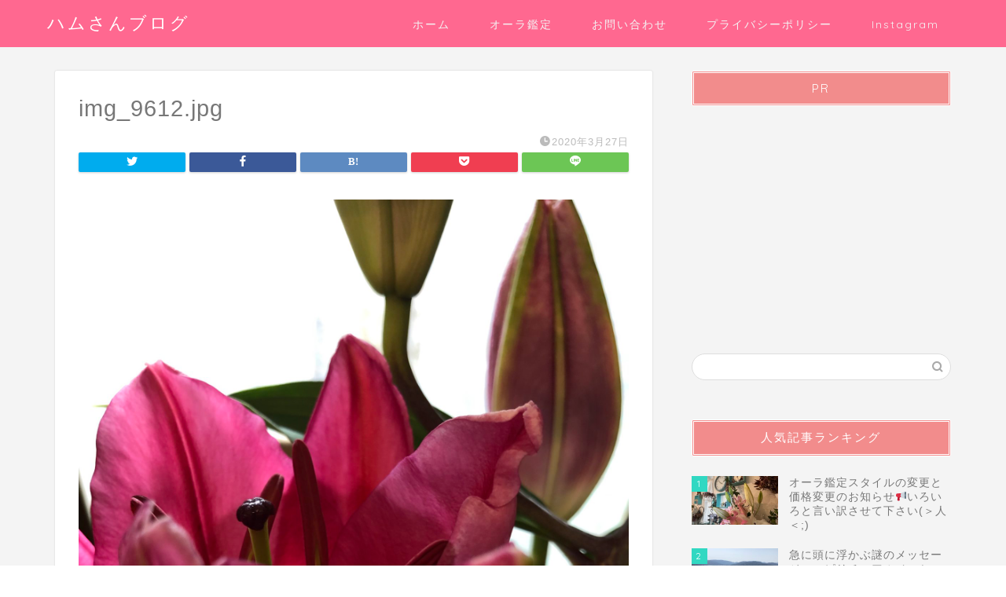

--- FILE ---
content_type: text/html; charset=UTF-8
request_url: https://www.hamu-sun.com/img_9612-jpg
body_size: 16123
content:
<!DOCTYPE html>
<html lang="ja">
<head prefix="og: http://ogp.me/ns# fb: http://ogp.me/ns/fb# article: http://ogp.me/ns/article#">
<meta charset="utf-8">
<meta http-equiv="X-UA-Compatible" content="IE=edge">
<meta name="viewport" content="width=device-width, initial-scale=1">
<!-- ここからOGP -->
<meta property="og:type" content="blog">
<meta property="og:title" content="img_9612.jpg｜ハムさんブログ　霊視　オーラ鑑定　守護霊　ハイヤーセルフ　オラクルカード　神様カード"> 
<meta property="og:url" content="https://www.hamu-sun.com/img_9612-jpg"> 
<meta property="og:description" content=""> 
<meta property="og:image" content="https://www.hamu-sun.com/wp-content/themes/jin/img/noimg320.png">
<meta property="og:site_name" content="ハムさんブログ　霊視　オーラ鑑定　守護霊　ハイヤーセルフ　オラクルカード　神様カード">
<meta property="fb:admins" content="">
<meta name="twitter:card" content="summary">
<!-- ここまでOGP --> 

<meta name="description" itemprop="description" content="" >
<link rel="canonical" href="https://www.hamu-sun.com/img_9612-jpg">
<title>img_9612.jpg | ハムさんブログ 霊視 オーラ鑑定 守護霊 ハイヤーセルフ オラクルカード 神様カード</title>

		<!-- All in One SEO 4.3.2 - aioseo.com -->
		<meta name="robots" content="max-image-preview:large" />
		<link rel="canonical" href="https://www.hamu-sun.com/img_9612-jpg" />
		<meta name="generator" content="All in One SEO (AIOSEO) 4.3.2 " />
		<meta property="og:locale" content="ja_JP" />
		<meta property="og:site_name" content="ハムさんブログ　霊視　オーラ鑑定　守護霊　ハイヤーセルフ　オラクルカード　神様カード | スピリチュアルな内容や、実体験を中心に情報発信☆" />
		<meta property="og:type" content="article" />
		<meta property="og:title" content="img_9612.jpg | ハムさんブログ 霊視 オーラ鑑定 守護霊 ハイヤーセルフ オラクルカード 神様カード" />
		<meta property="og:url" content="https://www.hamu-sun.com/img_9612-jpg" />
		<meta property="article:published_time" content="2020-03-27T03:29:45+00:00" />
		<meta property="article:modified_time" content="2020-03-27T03:29:45+00:00" />
		<meta name="twitter:card" content="summary_large_image" />
		<meta name="twitter:title" content="img_9612.jpg | ハムさんブログ 霊視 オーラ鑑定 守護霊 ハイヤーセルフ オラクルカード 神様カード" />
		<meta name="google" content="nositelinkssearchbox" />
		<script type="application/ld+json" class="aioseo-schema">
			{"@context":"https:\/\/schema.org","@graph":[{"@type":"BreadcrumbList","@id":"https:\/\/www.hamu-sun.com\/img_9612-jpg#breadcrumblist","itemListElement":[{"@type":"ListItem","@id":"https:\/\/www.hamu-sun.com\/#listItem","position":1,"item":{"@type":"WebPage","@id":"https:\/\/www.hamu-sun.com\/","name":"\u30db\u30fc\u30e0","description":"\u30b9\u30d4\u30ea\u30c1\u30e5\u30a2\u30eb\u306a\u5185\u5bb9\u3084\u3001\u5b9f\u4f53\u9a13\u3092\u4e2d\u5fc3\u306b\u60c5\u5831\u767a\u4fe1\u2606","url":"https:\/\/www.hamu-sun.com\/"},"nextItem":"https:\/\/www.hamu-sun.com\/img_9612-jpg#listItem"},{"@type":"ListItem","@id":"https:\/\/www.hamu-sun.com\/img_9612-jpg#listItem","position":2,"item":{"@type":"WebPage","@id":"https:\/\/www.hamu-sun.com\/img_9612-jpg","name":"img_9612.jpg","url":"https:\/\/www.hamu-sun.com\/img_9612-jpg"},"previousItem":"https:\/\/www.hamu-sun.com\/#listItem"}]},{"@type":"ItemPage","@id":"https:\/\/www.hamu-sun.com\/img_9612-jpg#itempage","url":"https:\/\/www.hamu-sun.com\/img_9612-jpg","name":"img_9612.jpg | \u30cf\u30e0\u3055\u3093\u30d6\u30ed\u30b0 \u970a\u8996 \u30aa\u30fc\u30e9\u9451\u5b9a \u5b88\u8b77\u970a \u30cf\u30a4\u30e4\u30fc\u30bb\u30eb\u30d5 \u30aa\u30e9\u30af\u30eb\u30ab\u30fc\u30c9 \u795e\u69d8\u30ab\u30fc\u30c9","inLanguage":"ja","isPartOf":{"@id":"https:\/\/www.hamu-sun.com\/#website"},"breadcrumb":{"@id":"https:\/\/www.hamu-sun.com\/img_9612-jpg#breadcrumblist"},"author":{"@id":"https:\/\/www.hamu-sun.com\/author\/hamu3-master#author"},"creator":{"@id":"https:\/\/www.hamu-sun.com\/author\/hamu3-master#author"},"datePublished":"2020-03-27T03:29:45+09:00","dateModified":"2020-03-27T03:29:45+09:00"},{"@type":"Organization","@id":"https:\/\/www.hamu-sun.com\/#organization","name":"\u30cf\u30e0\u3055\u3093\u30d6\u30ed\u30b0\u3000\u970a\u8996\u3000\u30aa\u30fc\u30e9\u9451\u5b9a\u3000\u5b88\u8b77\u970a\u3000\u30cf\u30a4\u30e4\u30fc\u30bb\u30eb\u30d5\u3000\u30aa\u30e9\u30af\u30eb\u30ab\u30fc\u30c9\u3000\u795e\u69d8\u30ab\u30fc\u30c9","url":"https:\/\/www.hamu-sun.com\/"},{"@type":"Person","@id":"https:\/\/www.hamu-sun.com\/author\/hamu3-master#author","url":"https:\/\/www.hamu-sun.com\/author\/hamu3-master","name":"hamu3","image":{"@type":"ImageObject","@id":"https:\/\/www.hamu-sun.com\/img_9612-jpg#authorImage","url":"https:\/\/secure.gravatar.com\/avatar\/7b174e8db8c66e1b1cf2b926e28a7c16?s=96&d=mm&r=g","width":96,"height":96,"caption":"hamu3"}},{"@type":"WebSite","@id":"https:\/\/www.hamu-sun.com\/#website","url":"https:\/\/www.hamu-sun.com\/","name":"\u30cf\u30e0\u3055\u3093\u30d6\u30ed\u30b0\u3000\u970a\u8996\u3000\u30aa\u30fc\u30e9\u9451\u5b9a\u3000\u5b88\u8b77\u970a\u3000\u30cf\u30a4\u30e4\u30fc\u30bb\u30eb\u30d5\u3000\u30aa\u30e9\u30af\u30eb\u30ab\u30fc\u30c9\u3000\u795e\u69d8\u30ab\u30fc\u30c9","description":"\u30b9\u30d4\u30ea\u30c1\u30e5\u30a2\u30eb\u306a\u5185\u5bb9\u3084\u3001\u5b9f\u4f53\u9a13\u3092\u4e2d\u5fc3\u306b\u60c5\u5831\u767a\u4fe1\u2606","inLanguage":"ja","publisher":{"@id":"https:\/\/www.hamu-sun.com\/#organization"}}]}
		</script>
		<script type="text/javascript" >
			window.ga=window.ga||function(){(ga.q=ga.q||[]).push(arguments)};ga.l=+new Date;
			ga('create', "UA-139689651-1", 'auto');
			ga('send', 'pageview');
		</script>
		<script async src="https://www.google-analytics.com/analytics.js"></script>
		<!-- All in One SEO -->

<link rel='dns-prefetch' href='//ajax.googleapis.com' />
<link rel='dns-prefetch' href='//cdnjs.cloudflare.com' />
<link rel='dns-prefetch' href='//use.fontawesome.com' />
<link rel="alternate" type="application/rss+xml" title="ハムさんブログ　霊視　オーラ鑑定　守護霊　ハイヤーセルフ　オラクルカード　神様カード &raquo; フィード" href="https://www.hamu-sun.com/feed" />
<link rel="alternate" type="application/rss+xml" title="ハムさんブログ　霊視　オーラ鑑定　守護霊　ハイヤーセルフ　オラクルカード　神様カード &raquo; コメントフィード" href="https://www.hamu-sun.com/comments/feed" />
<link rel="alternate" type="application/rss+xml" title="ハムさんブログ　霊視　オーラ鑑定　守護霊　ハイヤーセルフ　オラクルカード　神様カード &raquo; img_9612.jpg のコメントのフィード" href="https://www.hamu-sun.com/feed/?attachment_id=883" />
<script type="text/javascript">
window._wpemojiSettings = {"baseUrl":"https:\/\/s.w.org\/images\/core\/emoji\/14.0.0\/72x72\/","ext":".png","svgUrl":"https:\/\/s.w.org\/images\/core\/emoji\/14.0.0\/svg\/","svgExt":".svg","source":{"concatemoji":"https:\/\/www.hamu-sun.com\/wp-includes\/js\/wp-emoji-release.min.js?ver=6.1.9"}};
/*! This file is auto-generated */
!function(e,a,t){var n,r,o,i=a.createElement("canvas"),p=i.getContext&&i.getContext("2d");function s(e,t){var a=String.fromCharCode,e=(p.clearRect(0,0,i.width,i.height),p.fillText(a.apply(this,e),0,0),i.toDataURL());return p.clearRect(0,0,i.width,i.height),p.fillText(a.apply(this,t),0,0),e===i.toDataURL()}function c(e){var t=a.createElement("script");t.src=e,t.defer=t.type="text/javascript",a.getElementsByTagName("head")[0].appendChild(t)}for(o=Array("flag","emoji"),t.supports={everything:!0,everythingExceptFlag:!0},r=0;r<o.length;r++)t.supports[o[r]]=function(e){if(p&&p.fillText)switch(p.textBaseline="top",p.font="600 32px Arial",e){case"flag":return s([127987,65039,8205,9895,65039],[127987,65039,8203,9895,65039])?!1:!s([55356,56826,55356,56819],[55356,56826,8203,55356,56819])&&!s([55356,57332,56128,56423,56128,56418,56128,56421,56128,56430,56128,56423,56128,56447],[55356,57332,8203,56128,56423,8203,56128,56418,8203,56128,56421,8203,56128,56430,8203,56128,56423,8203,56128,56447]);case"emoji":return!s([129777,127995,8205,129778,127999],[129777,127995,8203,129778,127999])}return!1}(o[r]),t.supports.everything=t.supports.everything&&t.supports[o[r]],"flag"!==o[r]&&(t.supports.everythingExceptFlag=t.supports.everythingExceptFlag&&t.supports[o[r]]);t.supports.everythingExceptFlag=t.supports.everythingExceptFlag&&!t.supports.flag,t.DOMReady=!1,t.readyCallback=function(){t.DOMReady=!0},t.supports.everything||(n=function(){t.readyCallback()},a.addEventListener?(a.addEventListener("DOMContentLoaded",n,!1),e.addEventListener("load",n,!1)):(e.attachEvent("onload",n),a.attachEvent("onreadystatechange",function(){"complete"===a.readyState&&t.readyCallback()})),(e=t.source||{}).concatemoji?c(e.concatemoji):e.wpemoji&&e.twemoji&&(c(e.twemoji),c(e.wpemoji)))}(window,document,window._wpemojiSettings);
</script>
<style type="text/css">
img.wp-smiley,
img.emoji {
	display: inline !important;
	border: none !important;
	box-shadow: none !important;
	height: 1em !important;
	width: 1em !important;
	margin: 0 0.07em !important;
	vertical-align: -0.1em !important;
	background: none !important;
	padding: 0 !important;
}
</style>
	<link rel='stylesheet' id='wp-block-library-css' href='https://www.hamu-sun.com/wp-includes/css/dist/block-library/style.min.css?ver=6.1.9' type='text/css' media='all' />
<link rel='stylesheet' id='classic-theme-styles-css' href='https://www.hamu-sun.com/wp-includes/css/classic-themes.min.css?ver=1' type='text/css' media='all' />
<style id='global-styles-inline-css' type='text/css'>
body{--wp--preset--color--black: #000000;--wp--preset--color--cyan-bluish-gray: #abb8c3;--wp--preset--color--white: #ffffff;--wp--preset--color--pale-pink: #f78da7;--wp--preset--color--vivid-red: #cf2e2e;--wp--preset--color--luminous-vivid-orange: #ff6900;--wp--preset--color--luminous-vivid-amber: #fcb900;--wp--preset--color--light-green-cyan: #7bdcb5;--wp--preset--color--vivid-green-cyan: #00d084;--wp--preset--color--pale-cyan-blue: #8ed1fc;--wp--preset--color--vivid-cyan-blue: #0693e3;--wp--preset--color--vivid-purple: #9b51e0;--wp--preset--gradient--vivid-cyan-blue-to-vivid-purple: linear-gradient(135deg,rgba(6,147,227,1) 0%,rgb(155,81,224) 100%);--wp--preset--gradient--light-green-cyan-to-vivid-green-cyan: linear-gradient(135deg,rgb(122,220,180) 0%,rgb(0,208,130) 100%);--wp--preset--gradient--luminous-vivid-amber-to-luminous-vivid-orange: linear-gradient(135deg,rgba(252,185,0,1) 0%,rgba(255,105,0,1) 100%);--wp--preset--gradient--luminous-vivid-orange-to-vivid-red: linear-gradient(135deg,rgba(255,105,0,1) 0%,rgb(207,46,46) 100%);--wp--preset--gradient--very-light-gray-to-cyan-bluish-gray: linear-gradient(135deg,rgb(238,238,238) 0%,rgb(169,184,195) 100%);--wp--preset--gradient--cool-to-warm-spectrum: linear-gradient(135deg,rgb(74,234,220) 0%,rgb(151,120,209) 20%,rgb(207,42,186) 40%,rgb(238,44,130) 60%,rgb(251,105,98) 80%,rgb(254,248,76) 100%);--wp--preset--gradient--blush-light-purple: linear-gradient(135deg,rgb(255,206,236) 0%,rgb(152,150,240) 100%);--wp--preset--gradient--blush-bordeaux: linear-gradient(135deg,rgb(254,205,165) 0%,rgb(254,45,45) 50%,rgb(107,0,62) 100%);--wp--preset--gradient--luminous-dusk: linear-gradient(135deg,rgb(255,203,112) 0%,rgb(199,81,192) 50%,rgb(65,88,208) 100%);--wp--preset--gradient--pale-ocean: linear-gradient(135deg,rgb(255,245,203) 0%,rgb(182,227,212) 50%,rgb(51,167,181) 100%);--wp--preset--gradient--electric-grass: linear-gradient(135deg,rgb(202,248,128) 0%,rgb(113,206,126) 100%);--wp--preset--gradient--midnight: linear-gradient(135deg,rgb(2,3,129) 0%,rgb(40,116,252) 100%);--wp--preset--duotone--dark-grayscale: url('#wp-duotone-dark-grayscale');--wp--preset--duotone--grayscale: url('#wp-duotone-grayscale');--wp--preset--duotone--purple-yellow: url('#wp-duotone-purple-yellow');--wp--preset--duotone--blue-red: url('#wp-duotone-blue-red');--wp--preset--duotone--midnight: url('#wp-duotone-midnight');--wp--preset--duotone--magenta-yellow: url('#wp-duotone-magenta-yellow');--wp--preset--duotone--purple-green: url('#wp-duotone-purple-green');--wp--preset--duotone--blue-orange: url('#wp-duotone-blue-orange');--wp--preset--font-size--small: 13px;--wp--preset--font-size--medium: 20px;--wp--preset--font-size--large: 36px;--wp--preset--font-size--x-large: 42px;--wp--preset--spacing--20: 0.44rem;--wp--preset--spacing--30: 0.67rem;--wp--preset--spacing--40: 1rem;--wp--preset--spacing--50: 1.5rem;--wp--preset--spacing--60: 2.25rem;--wp--preset--spacing--70: 3.38rem;--wp--preset--spacing--80: 5.06rem;}:where(.is-layout-flex){gap: 0.5em;}body .is-layout-flow > .alignleft{float: left;margin-inline-start: 0;margin-inline-end: 2em;}body .is-layout-flow > .alignright{float: right;margin-inline-start: 2em;margin-inline-end: 0;}body .is-layout-flow > .aligncenter{margin-left: auto !important;margin-right: auto !important;}body .is-layout-constrained > .alignleft{float: left;margin-inline-start: 0;margin-inline-end: 2em;}body .is-layout-constrained > .alignright{float: right;margin-inline-start: 2em;margin-inline-end: 0;}body .is-layout-constrained > .aligncenter{margin-left: auto !important;margin-right: auto !important;}body .is-layout-constrained > :where(:not(.alignleft):not(.alignright):not(.alignfull)){max-width: var(--wp--style--global--content-size);margin-left: auto !important;margin-right: auto !important;}body .is-layout-constrained > .alignwide{max-width: var(--wp--style--global--wide-size);}body .is-layout-flex{display: flex;}body .is-layout-flex{flex-wrap: wrap;align-items: center;}body .is-layout-flex > *{margin: 0;}:where(.wp-block-columns.is-layout-flex){gap: 2em;}.has-black-color{color: var(--wp--preset--color--black) !important;}.has-cyan-bluish-gray-color{color: var(--wp--preset--color--cyan-bluish-gray) !important;}.has-white-color{color: var(--wp--preset--color--white) !important;}.has-pale-pink-color{color: var(--wp--preset--color--pale-pink) !important;}.has-vivid-red-color{color: var(--wp--preset--color--vivid-red) !important;}.has-luminous-vivid-orange-color{color: var(--wp--preset--color--luminous-vivid-orange) !important;}.has-luminous-vivid-amber-color{color: var(--wp--preset--color--luminous-vivid-amber) !important;}.has-light-green-cyan-color{color: var(--wp--preset--color--light-green-cyan) !important;}.has-vivid-green-cyan-color{color: var(--wp--preset--color--vivid-green-cyan) !important;}.has-pale-cyan-blue-color{color: var(--wp--preset--color--pale-cyan-blue) !important;}.has-vivid-cyan-blue-color{color: var(--wp--preset--color--vivid-cyan-blue) !important;}.has-vivid-purple-color{color: var(--wp--preset--color--vivid-purple) !important;}.has-black-background-color{background-color: var(--wp--preset--color--black) !important;}.has-cyan-bluish-gray-background-color{background-color: var(--wp--preset--color--cyan-bluish-gray) !important;}.has-white-background-color{background-color: var(--wp--preset--color--white) !important;}.has-pale-pink-background-color{background-color: var(--wp--preset--color--pale-pink) !important;}.has-vivid-red-background-color{background-color: var(--wp--preset--color--vivid-red) !important;}.has-luminous-vivid-orange-background-color{background-color: var(--wp--preset--color--luminous-vivid-orange) !important;}.has-luminous-vivid-amber-background-color{background-color: var(--wp--preset--color--luminous-vivid-amber) !important;}.has-light-green-cyan-background-color{background-color: var(--wp--preset--color--light-green-cyan) !important;}.has-vivid-green-cyan-background-color{background-color: var(--wp--preset--color--vivid-green-cyan) !important;}.has-pale-cyan-blue-background-color{background-color: var(--wp--preset--color--pale-cyan-blue) !important;}.has-vivid-cyan-blue-background-color{background-color: var(--wp--preset--color--vivid-cyan-blue) !important;}.has-vivid-purple-background-color{background-color: var(--wp--preset--color--vivid-purple) !important;}.has-black-border-color{border-color: var(--wp--preset--color--black) !important;}.has-cyan-bluish-gray-border-color{border-color: var(--wp--preset--color--cyan-bluish-gray) !important;}.has-white-border-color{border-color: var(--wp--preset--color--white) !important;}.has-pale-pink-border-color{border-color: var(--wp--preset--color--pale-pink) !important;}.has-vivid-red-border-color{border-color: var(--wp--preset--color--vivid-red) !important;}.has-luminous-vivid-orange-border-color{border-color: var(--wp--preset--color--luminous-vivid-orange) !important;}.has-luminous-vivid-amber-border-color{border-color: var(--wp--preset--color--luminous-vivid-amber) !important;}.has-light-green-cyan-border-color{border-color: var(--wp--preset--color--light-green-cyan) !important;}.has-vivid-green-cyan-border-color{border-color: var(--wp--preset--color--vivid-green-cyan) !important;}.has-pale-cyan-blue-border-color{border-color: var(--wp--preset--color--pale-cyan-blue) !important;}.has-vivid-cyan-blue-border-color{border-color: var(--wp--preset--color--vivid-cyan-blue) !important;}.has-vivid-purple-border-color{border-color: var(--wp--preset--color--vivid-purple) !important;}.has-vivid-cyan-blue-to-vivid-purple-gradient-background{background: var(--wp--preset--gradient--vivid-cyan-blue-to-vivid-purple) !important;}.has-light-green-cyan-to-vivid-green-cyan-gradient-background{background: var(--wp--preset--gradient--light-green-cyan-to-vivid-green-cyan) !important;}.has-luminous-vivid-amber-to-luminous-vivid-orange-gradient-background{background: var(--wp--preset--gradient--luminous-vivid-amber-to-luminous-vivid-orange) !important;}.has-luminous-vivid-orange-to-vivid-red-gradient-background{background: var(--wp--preset--gradient--luminous-vivid-orange-to-vivid-red) !important;}.has-very-light-gray-to-cyan-bluish-gray-gradient-background{background: var(--wp--preset--gradient--very-light-gray-to-cyan-bluish-gray) !important;}.has-cool-to-warm-spectrum-gradient-background{background: var(--wp--preset--gradient--cool-to-warm-spectrum) !important;}.has-blush-light-purple-gradient-background{background: var(--wp--preset--gradient--blush-light-purple) !important;}.has-blush-bordeaux-gradient-background{background: var(--wp--preset--gradient--blush-bordeaux) !important;}.has-luminous-dusk-gradient-background{background: var(--wp--preset--gradient--luminous-dusk) !important;}.has-pale-ocean-gradient-background{background: var(--wp--preset--gradient--pale-ocean) !important;}.has-electric-grass-gradient-background{background: var(--wp--preset--gradient--electric-grass) !important;}.has-midnight-gradient-background{background: var(--wp--preset--gradient--midnight) !important;}.has-small-font-size{font-size: var(--wp--preset--font-size--small) !important;}.has-medium-font-size{font-size: var(--wp--preset--font-size--medium) !important;}.has-large-font-size{font-size: var(--wp--preset--font-size--large) !important;}.has-x-large-font-size{font-size: var(--wp--preset--font-size--x-large) !important;}
.wp-block-navigation a:where(:not(.wp-element-button)){color: inherit;}
:where(.wp-block-columns.is-layout-flex){gap: 2em;}
.wp-block-pullquote{font-size: 1.5em;line-height: 1.6;}
</style>
<link rel='stylesheet' id='contact-form-7-css' href='https://www.hamu-sun.com/wp-content/plugins/contact-form-7/includes/css/styles.css?ver=5.7.4' type='text/css' media='all' />
<link rel='stylesheet' id='theme-style-css' href='https://www.hamu-sun.com/wp-content/themes/jin/style.css?ver=6.1.9' type='text/css' media='all' />
<link rel='stylesheet' id='fontawesome-style-css' href='https://use.fontawesome.com/releases/v5.6.3/css/all.css?ver=6.1.9' type='text/css' media='all' />
<link rel='stylesheet' id='swiper-style-css' href='https://cdnjs.cloudflare.com/ajax/libs/Swiper/4.0.7/css/swiper.min.css?ver=6.1.9' type='text/css' media='all' />
<link rel="https://api.w.org/" href="https://www.hamu-sun.com/wp-json/" /><link rel="alternate" type="application/json" href="https://www.hamu-sun.com/wp-json/wp/v2/media/883" /><link rel='shortlink' href='https://www.hamu-sun.com/?p=883' />
<link rel="alternate" type="application/json+oembed" href="https://www.hamu-sun.com/wp-json/oembed/1.0/embed?url=https%3A%2F%2Fwww.hamu-sun.com%2Fimg_9612-jpg" />
<link rel="alternate" type="text/xml+oembed" href="https://www.hamu-sun.com/wp-json/oembed/1.0/embed?url=https%3A%2F%2Fwww.hamu-sun.com%2Fimg_9612-jpg&#038;format=xml" />
	<style type="text/css">
		#wrapper{
							background-color: #f4f4f4;
				background-image: url();
					}
		.related-entry-headline-text span:before,
		#comment-title span:before,
		#reply-title span:before{
			background-color: #f28c8c;
			border-color: #f28c8c!important;
		}
		
		#breadcrumb:after,
		#page-top a{	
			background-color: #31d8c2;
		}
				footer{
			background-color: #31d8c2;
		}
		.footer-inner a,
		#copyright,
		#copyright-center{
			border-color: #fff!important;
			color: #fff!important;
		}
		#footer-widget-area
		{
			border-color: #fff!important;
		}
				.page-top-footer a{
			color: #31d8c2!important;
		}
				#breadcrumb ul li,
		#breadcrumb ul li a{
			color: #31d8c2!important;
		}
		
		body,
		a,
		a:link,
		a:visited,
		.my-profile,
		.widgettitle,
		.tabBtn-mag label{
			color: #777777;
		}
		a:hover{
			color: #008db7;
		}
						.widget_nav_menu ul > li > a:before,
		.widget_categories ul > li > a:before,
		.widget_pages ul > li > a:before,
		.widget_recent_entries ul > li > a:before,
		.widget_archive ul > li > a:before,
		.widget_archive form:after,
		.widget_categories form:after,
		.widget_nav_menu ul > li > ul.sub-menu > li > a:before,
		.widget_categories ul > li > .children > li > a:before,
		.widget_pages ul > li > .children > li > a:before,
		.widget_nav_menu ul > li > ul.sub-menu > li > ul.sub-menu li > a:before,
		.widget_categories ul > li > .children > li > .children li > a:before,
		.widget_pages ul > li > .children > li > .children li > a:before{
			color: #f28c8c;
		}
		.widget_nav_menu ul .sub-menu .sub-menu li a:before{
			background-color: #777777!important;
		}
		footer .footer-widget,
		footer .footer-widget a,
		footer .footer-widget ul li,
		.footer-widget.widget_nav_menu ul > li > a:before,
		.footer-widget.widget_categories ul > li > a:before,
		.footer-widget.widget_recent_entries ul > li > a:before,
		.footer-widget.widget_pages ul > li > a:before,
		.footer-widget.widget_archive ul > li > a:before,
		footer .widget_tag_cloud .tagcloud a:before{
			color: #fff!important;
			border-color: #fff!important;
		}
		footer .footer-widget .widgettitle{
			color: #fff!important;
			border-color: #31d8c2!important;
		}
		footer .widget_nav_menu ul .children .children li a:before,
		footer .widget_categories ul .children .children li a:before,
		footer .widget_nav_menu ul .sub-menu .sub-menu li a:before{
			background-color: #fff!important;
		}
		#drawernav a:hover,
		.post-list-title,
		#prev-next p,
		#toc_container .toc_list li a{
			color: #777777!important;
		}
		
		#header-box{
			background-color: #ff6890;
		}
						@media (min-width: 768px) {
		#header-box .header-box10-bg:before,
		#header-box .header-box11-bg:before{
			border-radius: 2px;
		}
		}
										@media (min-width: 768px) {
			.top-image-meta{
				margin-top: calc(0px - 30px);
			}
		}
		@media (min-width: 1200px) {
			.top-image-meta{
				margin-top: calc(0px);
			}
		}
				.pickup-contents:before{
			background-color: #ff6890!important;
		}
		
		.main-image-text{
			color: #555;
		}
		.main-image-text-sub{
			color: #555;
		}
		
				@media (min-width: 481px) {
			#site-info{
				padding-top: 15px!important;
				padding-bottom: 15px!important;
			}
		}
		
		#site-info span a{
			color: #ffffff!important;
		}
		
				#headmenu .headsns .line a svg{
			fill: #f4f4f4!important;
		}
		#headmenu .headsns a,
		#headmenu{
			color: #f4f4f4!important;
			border-color:#f4f4f4!important;
		}
						.profile-follow .line-sns a svg{
			fill: #f28c8c!important;
		}
		.profile-follow .line-sns a:hover svg{
			fill: #31d8c2!important;
		}
		.profile-follow a{
			color: #f28c8c!important;
			border-color:#f28c8c!important;
		}
		.profile-follow a:hover,
		#headmenu .headsns a:hover{
			color:#31d8c2!important;
			border-color:#31d8c2!important;
		}
				.search-box:hover{
			color:#31d8c2!important;
			border-color:#31d8c2!important;
		}
				#header #headmenu .headsns .line a:hover svg{
			fill:#31d8c2!important;
		}
		.cps-icon-bar,
		#navtoggle:checked + .sp-menu-open .cps-icon-bar{
			background-color: #ffffff;
		}
		#nav-container{
			background-color: #fff;
		}
		.menu-box .menu-item svg{
			fill:#f4f4f4;
		}
		#drawernav ul.menu-box > li > a,
		#drawernav2 ul.menu-box > li > a,
		#drawernav3 ul.menu-box > li > a,
		#drawernav4 ul.menu-box > li > a,
		#drawernav5 ul.menu-box > li > a,
		#drawernav ul.menu-box > li.menu-item-has-children:after,
		#drawernav2 ul.menu-box > li.menu-item-has-children:after,
		#drawernav3 ul.menu-box > li.menu-item-has-children:after,
		#drawernav4 ul.menu-box > li.menu-item-has-children:after,
		#drawernav5 ul.menu-box > li.menu-item-has-children:after{
			color: #f4f4f4!important;
		}
		#drawernav ul.menu-box li a,
		#drawernav2 ul.menu-box li a,
		#drawernav3 ul.menu-box li a,
		#drawernav4 ul.menu-box li a,
		#drawernav5 ul.menu-box li a{
			font-size: 14px!important;
		}
		#drawernav3 ul.menu-box > li{
			color: #777777!important;
		}
		#drawernav4 .menu-box > .menu-item > a:after,
		#drawernav3 .menu-box > .menu-item > a:after,
		#drawernav .menu-box > .menu-item > a:after{
			background-color: #f4f4f4!important;
		}
		#drawernav2 .menu-box > .menu-item:hover,
		#drawernav5 .menu-box > .menu-item:hover{
			border-top-color: #f28c8c!important;
		}
				.cps-info-bar a{
			background-color: #ffcd44!important;
		}
				@media (min-width: 768px) {
			.post-list-mag .post-list-item:not(:nth-child(2n)){
				margin-right: 2.6%;
			}
		}
				@media (min-width: 768px) {
			#tab-1:checked ~ .tabBtn-mag li [for="tab-1"]:after,
			#tab-2:checked ~ .tabBtn-mag li [for="tab-2"]:after,
			#tab-3:checked ~ .tabBtn-mag li [for="tab-3"]:after,
			#tab-4:checked ~ .tabBtn-mag li [for="tab-4"]:after{
				border-top-color: #f28c8c!important;
			}
			.tabBtn-mag label{
				border-bottom-color: #f28c8c!important;
			}
		}
		#tab-1:checked ~ .tabBtn-mag li [for="tab-1"],
		#tab-2:checked ~ .tabBtn-mag li [for="tab-2"],
		#tab-3:checked ~ .tabBtn-mag li [for="tab-3"],
		#tab-4:checked ~ .tabBtn-mag li [for="tab-4"],
		#prev-next a.next:after,
		#prev-next a.prev:after,
		.more-cat-button a:hover span:before{
			background-color: #f28c8c!important;
		}
		

		.swiper-slide .post-list-cat,
		.post-list-mag .post-list-cat,
		.post-list-mag3col .post-list-cat,
		.post-list-mag-sp1col .post-list-cat,
		.swiper-pagination-bullet-active,
		.pickup-cat,
		.post-list .post-list-cat,
		#breadcrumb .bcHome a:hover span:before,
		.popular-item:nth-child(1) .pop-num,
		.popular-item:nth-child(2) .pop-num,
		.popular-item:nth-child(3) .pop-num{
			background-color: #31d8c2!important;
		}
		.sidebar-btn a,
		.profile-sns-menu{
			background-color: #31d8c2!important;
		}
		.sp-sns-menu a,
		.pickup-contents-box a:hover .pickup-title{
			border-color: #f28c8c!important;
			color: #f28c8c!important;
		}
				.pro-line svg{
			fill: #f28c8c!important;
		}
		.cps-post-cat a,
		.meta-cat,
		.popular-cat{
			background-color: #31d8c2!important;
			border-color: #31d8c2!important;
		}
		.tagicon,
		.tag-box a,
		#toc_container .toc_list > li,
		#toc_container .toc_title{
			color: #f28c8c!important;
		}
		.widget_tag_cloud a::before{
			color: #777777!important;
		}
		.tag-box a,
		#toc_container:before{
			border-color: #f28c8c!important;
		}
		.cps-post-cat a:hover{
			color: #008db7!important;
		}
		.pagination li:not([class*="current"]) a:hover,
		.widget_tag_cloud a:hover{
			background-color: #f28c8c!important;
		}
		.pagination li:not([class*="current"]) a:hover{
			opacity: 0.5!important;
		}
		.pagination li.current a{
			background-color: #f28c8c!important;
			border-color: #f28c8c!important;
		}
		.nextpage a:hover span {
			color: #f28c8c!important;
			border-color: #f28c8c!important;
		}
		.cta-content:before{
			background-color: #6FBFCA!important;
		}
		.cta-text,
		.info-title{
			color: #fff!important;
		}
		#footer-widget-area.footer_style1 .widgettitle{
			border-color: #31d8c2!important;
		}
		.sidebar_style1 .widgettitle,
		.sidebar_style5 .widgettitle{
			border-color: #f28c8c!important;
		}
		.sidebar_style2 .widgettitle,
		.sidebar_style4 .widgettitle,
		.sidebar_style6 .widgettitle,
		#home-bottom-widget .widgettitle,
		#home-top-widget .widgettitle,
		#post-bottom-widget .widgettitle,
		#post-top-widget .widgettitle{
			background-color: #f28c8c!important;
		}
		#home-bottom-widget .widget_search .search-box input[type="submit"],
		#home-top-widget .widget_search .search-box input[type="submit"],
		#post-bottom-widget .widget_search .search-box input[type="submit"],
		#post-top-widget .widget_search .search-box input[type="submit"]{
			background-color: #31d8c2!important;
		}
		
		.tn-logo-size{
			font-size: 160%!important;
		}
		@media (min-width: 481px) {
		.tn-logo-size img{
			width: calc(160%*0.5)!important;
		}
		}
		@media (min-width: 768px) {
		.tn-logo-size img{
			width: calc(160%*2.2)!important;
		}
		}
		@media (min-width: 1200px) {
		.tn-logo-size img{
			width: 160%!important;
		}
		}
		.sp-logo-size{
			font-size: 100%!important;
		}
		.sp-logo-size img{
			width: 100%!important;
		}
				.cps-post-main ul > li:before,
		.cps-post-main ol > li:before{
			background-color: #31d8c2!important;
		}
		.profile-card .profile-title{
			background-color: #f28c8c!important;
		}
		.profile-card{
			border-color: #f28c8c!important;
		}
		.cps-post-main a{
			color:#008db7;
		}
		.cps-post-main .marker{
			background: -webkit-linear-gradient( transparent 60%, #ffcedb 0% ) ;
			background: linear-gradient( transparent 60%, #ffcedb 0% ) ;
		}
		.cps-post-main .marker2{
			background: -webkit-linear-gradient( transparent 60%, #a9eaf2 0% ) ;
			background: linear-gradient( transparent 60%, #a9eaf2 0% ) ;
		}
		.cps-post-main .jic-sc{
			color:#e9546b;
		}
		
		
		.simple-box1{
			border-color:#ef9b9b!important;
		}
		.simple-box2{
			border-color:#f2bf7d!important;
		}
		.simple-box3{
			border-color:#b5e28a!important;
		}
		.simple-box4{
			border-color:#7badd8!important;
		}
		.simple-box4:before{
			background-color: #7badd8;
		}
		.simple-box5{
			border-color:#e896c7!important;
		}
		.simple-box5:before{
			background-color: #e896c7;
		}
		.simple-box6{
			background-color:#fffdef!important;
		}
		.simple-box7{
			border-color:#def1f9!important;
		}
		.simple-box7:before{
			background-color:#def1f9!important;
		}
		.simple-box8{
			border-color:#96ddc1!important;
		}
		.simple-box8:before{
			background-color:#96ddc1!important;
		}
		.simple-box9:before{
			background-color:#e1c0e8!important;
		}
				.simple-box9:after{
			border-color:#e1c0e8 #e1c0e8 #fff #fff!important;
		}
				
		.kaisetsu-box1:before,
		.kaisetsu-box1-title{
			background-color:#ffb49e!important;
		}
		.kaisetsu-box2{
			border-color:#89c2f4!important;
		}
		.kaisetsu-box2-title{
			background-color:#89c2f4!important;
		}
		.kaisetsu-box4{
			border-color:#ea91a9!important;
		}
		.kaisetsu-box4-title{
			background-color:#ea91a9!important;
		}
		.kaisetsu-box5:before{
			background-color:#57b3ba!important;
		}
		.kaisetsu-box5-title{
			background-color:#57b3ba!important;
		}
		
		.concept-box1{
			border-color:#85db8f!important;
		}
		.concept-box1:after{
			background-color:#85db8f!important;
		}
		.concept-box1:before{
			content:"ポイント"!important;
			color:#85db8f!important;
		}
		.concept-box2{
			border-color:#f7cf6a!important;
		}
		.concept-box2:after{
			background-color:#f7cf6a!important;
		}
		.concept-box2:before{
			content:"注意点"!important;
			color:#f7cf6a!important;
		}
		.concept-box3{
			border-color:#86cee8!important;
		}
		.concept-box3:after{
			background-color:#86cee8!important;
		}
		.concept-box3:before{
			content:"良い例"!important;
			color:#86cee8!important;
		}
		.concept-box4{
			border-color:#ed8989!important;
		}
		.concept-box4:after{
			background-color:#ed8989!important;
		}
		.concept-box4:before{
			content:"悪い例"!important;
			color:#ed8989!important;
		}
		.concept-box5{
			border-color:#9e9e9e!important;
		}
		.concept-box5:after{
			background-color:#9e9e9e!important;
		}
		.concept-box5:before{
			content:"参考"!important;
			color:#9e9e9e!important;
		}
		.concept-box6{
			border-color:#8eaced!important;
		}
		.concept-box6:after{
			background-color:#8eaced!important;
		}
		.concept-box6:before{
			content:"メモ"!important;
			color:#8eaced!important;
		}
		
		.innerlink-box1,
		.blog-card{
			border-color:#73bc9b!important;
		}
		.innerlink-box1-title{
			background-color:#73bc9b!important;
			border-color:#73bc9b!important;
		}
		.innerlink-box1:before,
		.blog-card-hl-box{
			background-color:#73bc9b!important;
		}
				
		.jin-ac-box01-title::after{
			color: #f28c8c;
		}
		
		.color-button01 a,
		.color-button01 a:hover,
		.color-button01:before{
			background-color: #008db7!important;
		}
		.top-image-btn-color a,
		.top-image-btn-color a:hover,
		.top-image-btn-color:before{
			background-color: #ffcd44!important;
		}
		.color-button02 a,
		.color-button02 a:hover,
		.color-button02:before{
			background-color: #d9333f!important;
		}
		
		.color-button01-big a,
		.color-button01-big a:hover,
		.color-button01-big:before{
			background-color: #3296d1!important;
		}
		.color-button01-big a,
		.color-button01-big:before{
			border-radius: 5px!important;
		}
		.color-button01-big a{
			padding-top: 20px!important;
			padding-bottom: 20px!important;
		}
		
		.color-button02-big a,
		.color-button02-big a:hover,
		.color-button02-big:before{
			background-color: #83d159!important;
		}
		.color-button02-big a,
		.color-button02-big:before{
			border-radius: 5px!important;
		}
		.color-button02-big a{
			padding-top: 20px!important;
			padding-bottom: 20px!important;
		}
				.color-button01-big{
			width: 75%!important;
		}
		.color-button02-big{
			width: 75%!important;
		}
				
		
					.top-image-btn-color:before,
			.color-button01:before,
			.color-button02:before,
			.color-button01-big:before,
			.color-button02-big:before{
				bottom: -1px;
				left: -1px;
				width: 100%;
				height: 100%;
				border-radius: 6px;
				box-shadow: 0px 1px 5px 0px rgba(0, 0, 0, 0.25);
				-webkit-transition: all .4s;
				transition: all .4s;
			}
			.top-image-btn-color a:hover,
			.color-button01 a:hover,
			.color-button02 a:hover,
			.color-button01-big a:hover,
			.color-button02-big a:hover{
				-webkit-transform: translateY(2px);
				transform: translateY(2px);
				-webkit-filter: brightness(0.95);
				 filter: brightness(0.95);
			}
			.top-image-btn-color:hover:before,
			.color-button01:hover:before,
			.color-button02:hover:before,
			.color-button01-big:hover:before,
			.color-button02-big:hover:before{
				-webkit-transform: translateY(2px);
				transform: translateY(2px);
				box-shadow: none!important;
			}
				
		.h2-style01 h2,
		.h2-style02 h2:before,
		.h2-style03 h2,
		.h2-style04 h2:before,
		.h2-style05 h2,
		.h2-style07 h2:before,
		.h2-style07 h2:after,
		.h3-style03 h3:before,
		.h3-style02 h3:before,
		.h3-style05 h3:before,
		.h3-style07 h3:before,
		.h2-style08 h2:after,
		.h2-style10 h2:before,
		.h2-style10 h2:after,
		.h3-style02 h3:after,
		.h4-style02 h4:before{
			background-color: #f28c8c!important;
		}
		.h3-style01 h3,
		.h3-style04 h3,
		.h3-style05 h3,
		.h3-style06 h3,
		.h4-style01 h4,
		.h2-style02 h2,
		.h2-style08 h2,
		.h2-style08 h2:before,
		.h2-style09 h2,
		.h4-style03 h4{
			border-color: #f28c8c!important;
		}
		.h2-style05 h2:before{
			border-top-color: #f28c8c!important;
		}
		.h2-style06 h2:before,
		.sidebar_style3 .widgettitle:after{
			background-image: linear-gradient(
				-45deg,
				transparent 25%,
				#f28c8c 25%,
				#f28c8c 50%,
				transparent 50%,
				transparent 75%,
				#f28c8c 75%,
				#f28c8c			);
		}
				.jin-h2-icons.h2-style02 h2 .jic:before,
		.jin-h2-icons.h2-style04 h2 .jic:before,
		.jin-h2-icons.h2-style06 h2 .jic:before,
		.jin-h2-icons.h2-style07 h2 .jic:before,
		.jin-h2-icons.h2-style08 h2 .jic:before,
		.jin-h2-icons.h2-style09 h2 .jic:before,
		.jin-h2-icons.h2-style10 h2 .jic:before,
		.jin-h3-icons.h3-style01 h3 .jic:before,
		.jin-h3-icons.h3-style02 h3 .jic:before,
		.jin-h3-icons.h3-style03 h3 .jic:before,
		.jin-h3-icons.h3-style04 h3 .jic:before,
		.jin-h3-icons.h3-style05 h3 .jic:before,
		.jin-h3-icons.h3-style06 h3 .jic:before,
		.jin-h3-icons.h3-style07 h3 .jic:before,
		.jin-h4-icons.h4-style01 h4 .jic:before,
		.jin-h4-icons.h4-style02 h4 .jic:before,
		.jin-h4-icons.h4-style03 h4 .jic:before,
		.jin-h4-icons.h4-style04 h4 .jic:before{
			color:#f28c8c;
		}
		
		@media all and (-ms-high-contrast:none){
			*::-ms-backdrop, .color-button01:before,
			.color-button02:before,
			.color-button01-big:before,
			.color-button02-big:before{
				background-color: #595857!important;
			}
		}
		
		.jin-lp-h2 h2,
		.jin-lp-h2 h2{
			background-color: transparent!important;
			border-color: transparent!important;
			color: #777777!important;
		}
		.jincolumn-h3style2{
			border-color:#f28c8c!important;
		}
		.jinlph2-style1 h2:first-letter{
			color:#f28c8c!important;
		}
		.jinlph2-style2 h2,
		.jinlph2-style3 h2{
			border-color:#f28c8c!important;
		}
		.jin-photo-title .jin-fusen1-down,
		.jin-photo-title .jin-fusen1-even,
		.jin-photo-title .jin-fusen1-up{
			border-left-color:#f28c8c;
		}
		.jin-photo-title .jin-fusen2,
		.jin-photo-title .jin-fusen3{
			background-color:#f28c8c;
		}
		.jin-photo-title .jin-fusen2:before,
		.jin-photo-title .jin-fusen3:before {
			border-top-color: #f28c8c;
		}
		.has-huge-font-size{
			font-size:42px!important;
		}
		.has-large-font-size{
			font-size:36px!important;
		}
		.has-medium-font-size{
			font-size:20px!important;
		}
		.has-normal-font-size{
			font-size:16px!important;
		}
		.has-small-font-size{
			font-size:13px!important;
		}
		
		
	</style>
<link rel="icon" href="https://www.hamu-sun.com/wp-content/uploads/2020/06/cropped-img_9527-32x32.jpg" sizes="32x32" />
<link rel="icon" href="https://www.hamu-sun.com/wp-content/uploads/2020/06/cropped-img_9527-192x192.jpg" sizes="192x192" />
<link rel="apple-touch-icon" href="https://www.hamu-sun.com/wp-content/uploads/2020/06/cropped-img_9527-180x180.jpg" />
<meta name="msapplication-TileImage" content="https://www.hamu-sun.com/wp-content/uploads/2020/06/cropped-img_9527-270x270.jpg" />
	
<!--カエレバCSS-->
<link href="https://www.hamu-sun.com/wp-content/themes/jin/css/kaereba.css" rel="stylesheet" />
<!--アプリーチCSS-->

<!-- Google Tag Manager -->
<script>(function(w,d,s,l,i){w[l]=w[l]||[];w[l].push({'gtm.start':
new Date().getTime(),event:'gtm.js'});var f=d.getElementsByTagName(s)[0],
j=d.createElement(s),dl=l!='dataLayer'?'&l='+l:'';j.async=true;j.src=
'https://www.googletagmanager.com/gtm.js?id='+i+dl;f.parentNode.insertBefore(j,f);
})(window,document,'script','dataLayer','GTM-P38N9Z9');</script>
<!-- End Google Tag Manager -->


<script async src="//pagead2.googlesyndication.com/pagead/js/adsbygoogle.js"></script>
<script>
  (adsbygoogle = window.adsbygoogle || []).push({
    google_ad_client: "ca-pub-9283952299217469",
    enable_page_level_ads: true
  });
</script>


<script async src="//pagead2.googlesyndication.com/pagead/js/adsbygoogle.js"></script>
<script>
     (adsbygoogle = window.adsbygoogle || []).push({
          google_ad_client: "ca-pub-9283952299217469",
          enable_page_level_ads: true
     });
</script>
<meta name="google-site-verification" content="l1wSMwbRGN1uhRbdWEx75iRuNwW5X6TMkOFvmqVceqI" />
</head>
<body class="attachment attachment-template-default single single-attachment postid-883 attachmentid-883 attachment-jpeg" id="nofont-style">
<div id="wrapper">

		
	<div id="scroll-content" class="animate">
	
		<!--ヘッダー-->

					<div id="header-box" class="tn_on header-box animate">
	<div id="header" class="header-type1 header animate">
				
		<div id="site-info" class="ef">
												<span class="tn-logo-size"><a href='https://www.hamu-sun.com/' title='ハムさんブログ　霊視　オーラ鑑定　守護霊　ハイヤーセルフ　オラクルカード　神様カード' rel='home'>ハムさんブログ</a></span>
									</div>

				<!--グローバルナビゲーション layout3-->
		<div id="drawernav3" class="ef">
			<nav class="fixed-content ef"><ul class="menu-box"><li class="menu-item menu-item-type-custom menu-item-object-custom menu-item-home menu-item-9"><a href="https://www.hamu-sun.com">ホーム</a></li>
<li class="menu-item menu-item-type-post_type menu-item-object-post menu-item-1601"><a href="https://www.hamu-sun.com/spiritual/1363.html">オーラ鑑定</a></li>
<li class="menu-item menu-item-type-post_type menu-item-object-page menu-item-113"><a href="https://www.hamu-sun.com/contact">お問い合わせ</a></li>
<li class="menu-item menu-item-type-post_type menu-item-object-page menu-item-privacy-policy menu-item-114"><a href="https://www.hamu-sun.com/privacy">プライバシーポリシー</a></li>
<li class="menu-item menu-item-type-custom menu-item-object-custom menu-item-1448"><a href="https://www.instagram.com/hamusan86/">Instagram</a></li>
</ul></nav>		</div>
		<!--グローバルナビゲーション layout3-->
		
	
			</div>
	
		
</div>
	
			
		<!--ヘッダー-->

		<div class="clearfix"></div>

			
														
			
	<div id="contents">
		
		<!--メインコンテンツ-->
		<main id="main-contents" class="main-contents article_style1 animate" itemprop="mainContentOfPage">
				<section class="cps-post-box hentry">
											<article class="cps-post">
							<header class="cps-post-header">
								<h1 class="cps-post-title entry-title" itemprop="headline">img_9612.jpg</h1>
								<div class="cps-post-meta vcard">
									<span class="writer fn" itemprop="author" itemscope itemtype="https://schema.org/Person"><span itemprop="name">hamu3</span></span>
									<span class="cps-post-cat" itemprop="keywords"></span>
									<span class="cps-post-date-box">
												<span class="cps-post-date"><i class="jic jin-ifont-watch" aria-hidden="true"></i>&nbsp;<time class="entry-date date published updated" datetime="2020-03-27T12:29:45+09:00">2020年3月27日</time></span>
										</span>
								</div>
																											<div class="share-top sns-design-type01">
	<div class="sns-top">
		<ol>
			<!--ツイートボタン-->
							<li class="twitter"><a href="https://twitter.com/share?url=https%3A%2F%2Fwww.hamu-sun.com%2Fimg_9612-jpg&text=img_9612.jpg - ハムさんブログ　霊視　オーラ鑑定　守護霊　ハイヤーセルフ　オラクルカード　神様カード"><i class="jic jin-ifont-twitter"></i></a>
				</li>
						<!--Facebookボタン-->
							<li class="facebook">
				<a href="https://www.facebook.com/sharer.php?src=bm&u=https%3A%2F%2Fwww.hamu-sun.com%2Fimg_9612-jpg&t=img_9612.jpg - ハムさんブログ　霊視　オーラ鑑定　守護霊　ハイヤーセルフ　オラクルカード　神様カード" onclick="javascript:window.open(this.href, '', 'menubar=no,toolbar=no,resizable=yes,scrollbars=yes,height=300,width=600');return false;"><i class="jic jin-ifont-facebook-t" aria-hidden="true"></i></a>
				</li>
						<!--はてブボタン-->
							<li class="hatebu">
				<a href="https://b.hatena.ne.jp/add?mode=confirm&url=https%3A%2F%2Fwww.hamu-sun.com%2Fimg_9612-jpg" onclick="javascript:window.open(this.href, '', 'menubar=no,toolbar=no,resizable=yes,scrollbars=yes,height=400,width=510');return false;" ><i class="font-hatena"></i></a>
				</li>
						<!--Poketボタン-->
							<li class="pocket">
				<a href="https://getpocket.com/edit?url=https%3A%2F%2Fwww.hamu-sun.com%2Fimg_9612-jpg&title=img_9612.jpg - ハムさんブログ　霊視　オーラ鑑定　守護霊　ハイヤーセルフ　オラクルカード　神様カード"><i class="jic jin-ifont-pocket" aria-hidden="true"></i></a>
				</li>
							<li class="line">
				<a href="https://line.me/R/msg/text/?https%3A%2F%2Fwww.hamu-sun.com%2Fimg_9612-jpg"><i class="jic jin-ifont-line" aria-hidden="true"></i></a>
				</li>
		</ol>
	</div>
</div>
<div class="clearfix"></div>
																								</header>

							<div class="cps-post-main-box">
								<div class="cps-post-main h2-style08 h3-style01 h4-style01 entry-content  " itemprop="articleBody">

																													<p>
											<a href="https://www.hamu-sun.com/wp-content/uploads/2020/03/img_9612.jpg" target="_blank"><img src="https://www.hamu-sun.com/wp-content/uploads/2020/03/img_9612.jpg" width="1536" height="2048" alt="" /></a>
										</p>
																		
								</div>
							</div>
						</article>
														</section>
			
															</main>
		<!--サイドバー-->
<div id="sidebar" class="sideber sidebar_style4 animate" role="complementary" itemscope itemtype="https://schema.org/WPSideBar">
		
	<div id="custom_html-2" class="widget_text widget widget_custom_html"><div class="widgettitle ef">PR</div><div class="textwidget custom-html-widget"><script async src="//pagead2.googlesyndication.com/pagead/js/adsbygoogle.js"></script>
<!-- ハムさんブログ　サイド -->
<ins class="adsbygoogle"
     style="display:block"
     data-ad-client="ca-pub-9283952299217469"
     data-ad-slot="1056608489"
     data-ad-format="auto"
     data-full-width-responsive="true"></ins>
<script>
     (adsbygoogle = window.adsbygoogle || []).push({});
</script></div></div><div id="search-2" class="widget widget_search"><form class="search-box" role="search" method="get" id="searchform" action="https://www.hamu-sun.com/">
	<input type="search" placeholder="" class="text search-text" value="" name="s" id="s">
	<input type="submit" id="searchsubmit" value="&#xe931;">
</form>
</div><div id="widget-popular-3" class="widget widget-popular"><div class="widgettitle ef">人気記事ランキング</div>		<div id="new-entry-box">
				<ul>
												   				   										<li class="new-entry-item popular-item">
						<a href="https://www.hamu-sun.com/spiritual/2895.html" rel="bookmark">
							<div class="new-entry" itemprop="image" itemscope itemtype="https://schema.org/ImageObject">
								<figure class="eyecatch">
																			<img src="https://www.hamu-sun.com/wp-content/uploads/2025/04/img_7024-320x180.jpg" class="attachment-cps_thumbnails size-cps_thumbnails wp-post-image" alt="" decoding="async" loading="lazy" width ="96" height ="54" />										<meta itemprop="url" content="https://www.hamu-sun.com/wp-content/uploads/2025/04/img_7024-640x360.jpg">
										<meta itemprop="width" content="640">
										<meta itemprop="height" content="360">
																	</figure>
								<span class="pop-num ef">1</span>
							</div>
							<div class="new-entry-item-meta">
								<h3 class="new-entry-item-title" itemprop="headline">オーラ鑑定スタイルの変更と価格変更のお知らせ&#x1f4e2;いろいろと言い訳させて下さい(＞人＜;)</h3>
							</div>
																				</a>
					</li>
					   										<li class="new-entry-item popular-item">
						<a href="https://www.hamu-sun.com/spiritual/884.html" rel="bookmark">
							<div class="new-entry" itemprop="image" itemscope itemtype="https://schema.org/ImageObject">
								<figure class="eyecatch">
																			<img src="https://www.hamu-sun.com/wp-content/uploads/2020/03/img_1213-320x180.jpg" class="attachment-cps_thumbnails size-cps_thumbnails wp-post-image" alt="" decoding="async" loading="lazy" width ="96" height ="54" />										<meta itemprop="url" content="https://www.hamu-sun.com/wp-content/uploads/2020/03/img_1213-640x360.jpg">
										<meta itemprop="width" content="640">
										<meta itemprop="height" content="360">
																	</figure>
								<span class="pop-num ef">2</span>
							</div>
							<div class="new-entry-item-meta">
								<h3 class="new-entry-item-title" itemprop="headline">急に頭に浮かぶ謎のメッセージ。スピリチュアルメッセージとはなんなのか？</h3>
							</div>
																				</a>
					</li>
					   										<li class="new-entry-item popular-item">
						<a href="https://www.hamu-sun.com/spiritual/934.html" rel="bookmark">
							<div class="new-entry" itemprop="image" itemscope itemtype="https://schema.org/ImageObject">
								<figure class="eyecatch">
																			<img src="https://www.hamu-sun.com/wp-content/uploads/2020/04/056b4706-56f3-48db-900d-82e7ffc8ad0d-320x180.jpg" class="attachment-cps_thumbnails size-cps_thumbnails wp-post-image" alt="" decoding="async" loading="lazy" width ="96" height ="54" />										<meta itemprop="url" content="https://www.hamu-sun.com/wp-content/uploads/2020/04/056b4706-56f3-48db-900d-82e7ffc8ad0d-640x360.jpg">
										<meta itemprop="width" content="640">
										<meta itemprop="height" content="360">
																	</figure>
								<span class="pop-num ef">3</span>
							</div>
							<div class="new-entry-item-meta">
								<h3 class="new-entry-item-title" itemprop="headline">霊力と毛にまつわるお話☆スピリチュアルな人は剛毛が多い？？</h3>
							</div>
																				</a>
					</li>
					   										<li class="new-entry-item popular-item">
						<a href="https://www.hamu-sun.com/spiritual/584.html" rel="bookmark">
							<div class="new-entry" itemprop="image" itemscope itemtype="https://schema.org/ImageObject">
								<figure class="eyecatch">
																			<img src="https://www.hamu-sun.com/wp-content/uploads/2019/11/img_9270-320x180.jpg" class="attachment-cps_thumbnails size-cps_thumbnails wp-post-image" alt="" decoding="async" loading="lazy" width ="96" height ="54" />										<meta itemprop="url" content="https://www.hamu-sun.com/wp-content/uploads/2019/11/img_9270-640x360.jpg">
										<meta itemprop="width" content="640">
										<meta itemprop="height" content="360">
																	</figure>
								<span class="pop-num ef">4</span>
							</div>
							<div class="new-entry-item-meta">
								<h3 class="new-entry-item-title" itemprop="headline">オーラはこんな感じで見える！hamuさんが見ている物の見え方を公開します☆</h3>
							</div>
																				</a>
					</li>
					   										<li class="new-entry-item popular-item">
						<a href="https://www.hamu-sun.com/spiritual/1353.html" rel="bookmark">
							<div class="new-entry" itemprop="image" itemscope itemtype="https://schema.org/ImageObject">
								<figure class="eyecatch">
																			<img src="https://www.hamu-sun.com/wp-content/uploads/2020/07/00181e0e-2ae2-44fc-a0e8-42ffbc118395-320x180.jpg" class="attachment-cps_thumbnails size-cps_thumbnails wp-post-image" alt="" decoding="async" loading="lazy" width ="96" height ="54" />										<meta itemprop="url" content="https://www.hamu-sun.com/wp-content/uploads/2020/07/00181e0e-2ae2-44fc-a0e8-42ffbc118395-640x360.jpg">
										<meta itemprop="width" content="640">
										<meta itemprop="height" content="360">
																	</figure>
								<span class="pop-num ef">5</span>
							</div>
							<div class="new-entry-item-meta">
								<h3 class="new-entry-item-title" itemprop="headline">島根県の美保神社で初めての御祈祷で起こった不思議なお話し☆事代主神、美穂津姫命様からのお優しい配慮☆</h3>
							</div>
																				</a>
					</li>
					   										<li class="new-entry-item popular-item">
						<a href="https://www.hamu-sun.com/spiritual/1469.html" rel="bookmark">
							<div class="new-entry" itemprop="image" itemscope itemtype="https://schema.org/ImageObject">
								<figure class="eyecatch">
																			<img src="https://www.hamu-sun.com/wp-content/uploads/2020/09/img_5719-320x180.jpg" class="attachment-cps_thumbnails size-cps_thumbnails wp-post-image" alt="" decoding="async" loading="lazy" width ="96" height ="54" />										<meta itemprop="url" content="https://www.hamu-sun.com/wp-content/uploads/2020/09/img_5719-640x360.jpg">
										<meta itemprop="width" content="640">
										<meta itemprop="height" content="360">
																	</figure>
								<span class="pop-num ef">6</span>
							</div>
							<div class="new-entry-item-meta">
								<h3 class="new-entry-item-title" itemprop="headline">高次元と繋がるヒントは「音」と「振動」松果体は揺れる器官。</h3>
							</div>
																				</a>
					</li>
														</ul>
			</div>
		</div>
		<div id="recent-posts-2" class="widget widget_recent_entries">
		<div class="widgettitle ef">最近の投稿</div>
		<ul>
											<li>
					<a href="https://www.hamu-sun.com/spiritual/2928.html">知り合いのお宅にとんでもないエネルギースポットがあったお話☆</a>
									</li>
											<li>
					<a href="https://www.hamu-sun.com/spiritual/2913.html">みんなはある？部屋の一角で頭の中がグニャりと揺れるような感覚がある現象&#x2b50;︎</a>
									</li>
											<li>
					<a href="https://www.hamu-sun.com/spiritual/2900.html">かなり不思議体験☆とある神社参拝後に起きた奇跡と野生のテン。オチまで完璧ビックリ話！！ちょっとだけホラー^_^</a>
									</li>
											<li>
					<a href="https://www.hamu-sun.com/spiritual/2895.html">オーラ鑑定スタイルの変更と価格変更のお知らせ&#x1f4e2;いろいろと言い訳させて下さい(＞人＜;)</a>
									</li>
											<li>
					<a href="https://www.hamu-sun.com/spiritual/2876.html">2023年の冬至に起こった不思議なお話☆高畑勲監督の「かぐや姫」から劇中歌で歌われた「わらべ歌と天女の歌」に学んだ事☆</a>
									</li>
					</ul>

		</div><div id="archives-2" class="widget widget_archive"><div class="widgettitle ef">アーカイブ</div>
			<ul>
					<li><a href='https://www.hamu-sun.com/date/2026/01'>2026年1月</a></li>
	<li><a href='https://www.hamu-sun.com/date/2025/04'>2025年4月</a></li>
	<li><a href='https://www.hamu-sun.com/date/2023/12'>2023年12月</a></li>
	<li><a href='https://www.hamu-sun.com/date/2023/09'>2023年9月</a></li>
	<li><a href='https://www.hamu-sun.com/date/2023/05'>2023年5月</a></li>
	<li><a href='https://www.hamu-sun.com/date/2023/03'>2023年3月</a></li>
	<li><a href='https://www.hamu-sun.com/date/2022/06'>2022年6月</a></li>
	<li><a href='https://www.hamu-sun.com/date/2022/05'>2022年5月</a></li>
	<li><a href='https://www.hamu-sun.com/date/2022/04'>2022年4月</a></li>
	<li><a href='https://www.hamu-sun.com/date/2022/03'>2022年3月</a></li>
	<li><a href='https://www.hamu-sun.com/date/2022/02'>2022年2月</a></li>
	<li><a href='https://www.hamu-sun.com/date/2022/01'>2022年1月</a></li>
	<li><a href='https://www.hamu-sun.com/date/2021/11'>2021年11月</a></li>
	<li><a href='https://www.hamu-sun.com/date/2021/10'>2021年10月</a></li>
	<li><a href='https://www.hamu-sun.com/date/2021/09'>2021年9月</a></li>
	<li><a href='https://www.hamu-sun.com/date/2021/08'>2021年8月</a></li>
	<li><a href='https://www.hamu-sun.com/date/2021/06'>2021年6月</a></li>
	<li><a href='https://www.hamu-sun.com/date/2021/05'>2021年5月</a></li>
	<li><a href='https://www.hamu-sun.com/date/2021/04'>2021年4月</a></li>
	<li><a href='https://www.hamu-sun.com/date/2021/03'>2021年3月</a></li>
	<li><a href='https://www.hamu-sun.com/date/2021/02'>2021年2月</a></li>
	<li><a href='https://www.hamu-sun.com/date/2021/01'>2021年1月</a></li>
	<li><a href='https://www.hamu-sun.com/date/2020/12'>2020年12月</a></li>
	<li><a href='https://www.hamu-sun.com/date/2020/11'>2020年11月</a></li>
	<li><a href='https://www.hamu-sun.com/date/2020/10'>2020年10月</a></li>
	<li><a href='https://www.hamu-sun.com/date/2020/09'>2020年9月</a></li>
	<li><a href='https://www.hamu-sun.com/date/2020/08'>2020年8月</a></li>
	<li><a href='https://www.hamu-sun.com/date/2020/07'>2020年7月</a></li>
	<li><a href='https://www.hamu-sun.com/date/2020/06'>2020年6月</a></li>
	<li><a href='https://www.hamu-sun.com/date/2020/05'>2020年5月</a></li>
	<li><a href='https://www.hamu-sun.com/date/2020/04'>2020年4月</a></li>
	<li><a href='https://www.hamu-sun.com/date/2020/03'>2020年3月</a></li>
	<li><a href='https://www.hamu-sun.com/date/2020/02'>2020年2月</a></li>
	<li><a href='https://www.hamu-sun.com/date/2020/01'>2020年1月</a></li>
	<li><a href='https://www.hamu-sun.com/date/2019/12'>2019年12月</a></li>
	<li><a href='https://www.hamu-sun.com/date/2019/11'>2019年11月</a></li>
	<li><a href='https://www.hamu-sun.com/date/2019/10'>2019年10月</a></li>
	<li><a href='https://www.hamu-sun.com/date/2019/09'>2019年9月</a></li>
	<li><a href='https://www.hamu-sun.com/date/2019/08'>2019年8月</a></li>
	<li><a href='https://www.hamu-sun.com/date/2019/07'>2019年7月</a></li>
	<li><a href='https://www.hamu-sun.com/date/2019/06'>2019年6月</a></li>
	<li><a href='https://www.hamu-sun.com/date/2019/05'>2019年5月</a></li>
	<li><a href='https://www.hamu-sun.com/date/2019/04'>2019年4月</a></li>
			</ul>

			</div><div id="categories-2" class="widget widget_categories"><div class="widgettitle ef">カテゴリー</div>
			<ul>
					<li class="cat-item cat-item-170"><a href="https://www.hamu-sun.com/category/%e3%81%8a%e5%a2%93%e8%a9%a3%e3%82%8a">お墓詣り</a>
</li>
	<li class="cat-item cat-item-222"><a href="https://www.hamu-sun.com/category/%e3%81%8a%e5%ad%90%e6%a7%98%e3%81%ae%e6%9a%87%e3%81%a4%e3%81%b6%e3%81%97">お子様の暇つぶし</a>
</li>
	<li class="cat-item cat-item-290"><a href="https://www.hamu-sun.com/category/%e3%81%8a%e5%bd%b9%e7%ab%8b%e3%81%a1%e3%82%a2%e3%82%a4%e3%83%86%e3%83%a0">お役立ちアイテム</a>
</li>
	<li class="cat-item cat-item-318"><a href="https://www.hamu-sun.com/category/%e3%82%a2%e3%83%a1%e3%83%8e%e3%83%9f%e3%83%8a%e3%82%ab%e3%83%8c%e3%82%b7">アメノミナカヌシ</a>
</li>
	<li class="cat-item cat-item-155"><a href="https://www.hamu-sun.com/category/%e3%82%a6%e3%82%a4%e3%83%ab%e3%82%b9%e6%92%83%e9%80%80">ウイルス撃退</a>
</li>
	<li class="cat-item cat-item-272"><a href="https://www.hamu-sun.com/category/%e3%82%a6%e3%82%ab%e3%83%8e%e3%83%9f%e3%82%bf%e3%83%9e%e3%81%ae%e7%a5%9e">ウカノミタマの神</a>
</li>
	<li class="cat-item cat-item-233"><a href="https://www.hamu-sun.com/category/%e3%82%a8%e3%83%b3%e3%83%91%e3%82%b9">エンパス</a>
</li>
	<li class="cat-item cat-item-355"><a href="https://www.hamu-sun.com/category/%e3%82%aa%e3%83%bc%e3%83%a9%e9%91%91%e5%ae%9a">オーラ鑑定</a>
</li>
	<li class="cat-item cat-item-73"><a href="https://www.hamu-sun.com/category/%e3%82%ac%e3%83%bc%e3%83%87%e3%83%8b%e3%83%b3%e3%82%b0">ガーデニング</a>
</li>
	<li class="cat-item cat-item-85"><a href="https://www.hamu-sun.com/category/%e3%82%ac%e3%83%bc%e3%83%87%e3%83%8b%e3%83%b3%e3%82%b0%e9%9b%91%e8%b2%a8">ガーデニング雑貨</a>
</li>
	<li class="cat-item cat-item-49"><a href="https://www.hamu-sun.com/category/play/%e3%82%ad%e3%83%a3%e3%83%b3%e3%83%97">キャンプ</a>
</li>
	<li class="cat-item cat-item-208"><a href="https://www.hamu-sun.com/category/%e3%82%b3%e3%83%ad%e3%83%8a%e3%82%a6%e3%82%a4%e3%83%ab%e3%82%b9%e5%af%be%e7%ad%96">コロナウイルス対策</a>
</li>
	<li class="cat-item cat-item-394"><a href="https://www.hamu-sun.com/category/%e3%82%b5%e3%82%a4%e3%82%ad%e3%83%83%e3%82%af%e3%81%aa%e8%a9%b1">サイキックな話</a>
</li>
	<li class="cat-item cat-item-319"><a href="https://www.hamu-sun.com/category/%e3%82%b5%e3%83%a0%e3%83%8f%e3%83%a9%e7%a5%9e%e7%a4%be%e5%a5%a5%e3%81%ae%e5%ae%ae">サムハラ神社奥の宮</a>
</li>
	<li class="cat-item cat-item-269"><a href="https://www.hamu-sun.com/category/%e3%82%b7%e3%83%b3%e3%82%af%e3%83%ad%e3%83%8b%e3%82%b7%e3%83%86%e3%82%a3%e3%83%bc">シンクロニシティー</a>
</li>
	<li class="cat-item cat-item-1"><a href="https://www.hamu-sun.com/category/spiritual">スピリチュアル</a>
</li>
	<li class="cat-item cat-item-179"><a href="https://www.hamu-sun.com/category/%e3%82%b9%e3%83%94%e3%83%aa%e3%83%81%e3%83%a5%e3%82%a2%e3%83%ab%e3%83%a1%e3%83%83%e3%82%bb%e3%83%bc%e3%82%b8">スピリチュアルメッセージ</a>
</li>
	<li class="cat-item cat-item-256"><a href="https://www.hamu-sun.com/category/%e3%82%b9%e3%83%94%e3%83%aa%e3%83%81%e3%83%a5%e3%82%a2%e3%83%ab%e7%99%92%e3%81%97%e7%94%bb%e5%83%8f">スピリチュアル癒し画像</a>
</li>
	<li class="cat-item cat-item-262"><a href="https://www.hamu-sun.com/category/%e3%83%81%e3%83%a3%e3%83%8d%e3%83%aa%e3%83%b3%e3%82%b0">チャネリング</a>
</li>
	<li class="cat-item cat-item-116"><a href="https://www.hamu-sun.com/category/%e3%83%8a%e3%83%81%e3%83%a5%e3%83%a9%e3%83%ab%e3%83%aa%e3%83%bc%e3%82%b9%e4%bd%9c%e3%82%8a">ナチュラルリース作り</a>
</li>
	<li class="cat-item cat-item-117"><a href="https://www.hamu-sun.com/category/%e3%83%8f%e3%83%b3%e3%83%89%e3%83%a1%e3%82%a4%e3%83%89">ハンドメイド</a>
</li>
	<li class="cat-item cat-item-412"><a href="https://www.hamu-sun.com/category/%e3%83%91%e3%83%af%e3%83%bc%e3%82%b9%e3%83%9d%e3%83%83%e3%83%88%e7%b4%b9%e4%bb%8b">パワースポット紹介</a>
</li>
	<li class="cat-item cat-item-142"><a href="https://www.hamu-sun.com/category/%e3%83%98%e3%83%9f%e3%82%b7%e3%83%b3%e3%82%af">ヘミシンク</a>
</li>
	<li class="cat-item cat-item-300"><a href="https://www.hamu-sun.com/category/%e4%bd%8e%e7%b4%9a%e9%9c%8a">低級霊</a>
</li>
	<li class="cat-item cat-item-127"><a href="https://www.hamu-sun.com/category/%e4%bd%93%e5%a4%96%e9%9b%a2%e8%84%b1">体外離脱</a>
</li>
	<li class="cat-item cat-item-830"><a href="https://www.hamu-sun.com/category/%e4%be%a1%e6%a0%bc%e5%a4%89%e6%9b%b4">価格変更</a>
</li>
	<li class="cat-item cat-item-6"><a href="https://www.hamu-sun.com/category/goods">便利グッズ</a>
</li>
	<li class="cat-item cat-item-64"><a href="https://www.hamu-sun.com/category/%e5%81%a5%e5%ba%b7">健康</a>
</li>
	<li class="cat-item cat-item-169"><a href="https://www.hamu-sun.com/category/%e5%85%88%e7%a5%96%e4%be%9b%e9%a4%8a">先祖供養</a>
</li>
	<li class="cat-item cat-item-250"><a href="https://www.hamu-sun.com/category/%e5%85%a8%e8%ba%ab%e9%ba%bb%e9%85%94">全身麻酔</a>
</li>
	<li class="cat-item cat-item-79"><a href="https://www.hamu-sun.com/category/%e5%8e%9a%e6%89%8b%e3%83%9e%e3%83%83%e3%83%88%e3%83%ac%e3%82%b9">厚手マットレス</a>
</li>
	<li class="cat-item cat-item-220"><a href="https://www.hamu-sun.com/category/%e5%ad%a6%e3%81%b3">学び</a>
</li>
	<li class="cat-item cat-item-178"><a href="https://www.hamu-sun.com/category/%e5%bc%95%e3%81%8d%e5%af%84%e3%81%9b%e3%81%ae%e6%b3%95%e5%89%87">引き寄せの法則</a>
</li>
	<li class="cat-item cat-item-374"><a href="https://www.hamu-sun.com/category/%e5%be%a1%e7%b8%81">御縁</a>
</li>
	<li class="cat-item cat-item-301"><a href="https://www.hamu-sun.com/category/%e6%86%91%e4%be%9d">憑依</a>
</li>
	<li class="cat-item cat-item-4"><a href="https://www.hamu-sun.com/category/craft">手作り</a>
</li>
	<li class="cat-item cat-item-209"><a href="https://www.hamu-sun.com/category/%e6%89%8b%e4%bd%9c%e3%82%8a%e3%83%9e%e3%82%b9%e3%82%af">手作りマスク</a>
</li>
	<li class="cat-item cat-item-280"><a href="https://www.hamu-sun.com/category/%e6%98%8e%e6%99%b0%e5%a4%a2">明晰夢</a>
</li>
	<li class="cat-item cat-item-284"><a href="https://www.hamu-sun.com/category/%e6%9c%aa%e6%9d%a5%e3%81%ae%e8%a9%b1">未来の話</a>
</li>
	<li class="cat-item cat-item-102"><a href="https://www.hamu-sun.com/category/%e6%9c%aa%e7%a2%ba%e8%aa%8d%e9%a3%9b%e8%a1%8c%e7%89%a9%e4%bd%93">未確認飛行物体</a>
</li>
	<li class="cat-item cat-item-32"><a href="https://www.hamu-sun.com/category/%e6%a4%8d%e7%89%a9">植物</a>
</li>
	<li class="cat-item cat-item-221"><a href="https://www.hamu-sun.com/category/%e6%a5%bd%e3%81%97%e3%81%8f%e5%ae%9f%e9%a8%93">楽しく実験</a>
</li>
	<li class="cat-item cat-item-389"><a href="https://www.hamu-sun.com/category/%e6%b5%84%e5%8c%96%e6%96%b9%e6%b3%95">浄化方法</a>
</li>
	<li class="cat-item cat-item-92"><a href="https://www.hamu-sun.com/category/%e6%b8%a9%e3%81%be%e3%82%8b%e9%a3%b2%e3%81%bf%e7%89%a9">温まる飲み物</a>
</li>
	<li class="cat-item cat-item-78"><a href="https://www.hamu-sun.com/category/%e7%9d%a1%e7%9c%a0">睡眠</a>
</li>
	<li class="cat-item cat-item-228"><a href="https://www.hamu-sun.com/category/%e7%9e%91%e6%83%b3">瞑想</a>
</li>
	<li class="cat-item cat-item-373"><a href="https://www.hamu-sun.com/category/%e7%9f%b3%e7%ac%9b">石笛</a>
</li>
	<li class="cat-item cat-item-329"><a href="https://www.hamu-sun.com/category/%e7%a5%9e%e3%81%95%e3%81%be">神さま</a>
</li>
	<li class="cat-item cat-item-339"><a href="https://www.hamu-sun.com/category/%e7%a5%9e%e7%a4%be">神社</a>
</li>
	<li class="cat-item cat-item-273"><a href="https://www.hamu-sun.com/category/%e7%a5%9e%e7%a4%be%e5%8f%82%e6%8b%9d%e3%81%ae%e4%b8%8d%e6%80%9d%e8%ad%b0%e4%bd%93%e9%a8%93">神社参拝の不思議体験</a>
</li>
	<li class="cat-item cat-item-263"><a href="https://www.hamu-sun.com/category/%e7%b4%9b%e4%ba%89%e6%94%af%e6%8f%b4%e3%83%97%e3%83%ad%e3%82%b8%e3%82%a7%e3%82%af%e3%83%88">紛争支援プロジェクト</a>
</li>
	<li class="cat-item cat-item-3"><a href="https://www.hamu-sun.com/category/beauty">美容</a>
</li>
	<li class="cat-item cat-item-249"><a href="https://www.hamu-sun.com/category/%e8%87%a8%e6%ad%bb%e4%bd%93%e9%a8%93">臨死体験</a>
</li>
	<li class="cat-item cat-item-7"><a href="https://www.hamu-sun.com/category/play">遊び</a>
</li>
	<li class="cat-item cat-item-285"><a href="https://www.hamu-sun.com/category/%e9%83%bd%e5%b8%82%e4%bc%9d%e8%aa%ac">都市伝説</a>
</li>
	<li class="cat-item cat-item-367"><a href="https://www.hamu-sun.com/category/%e9%99%a4%e9%9c%8a%e6%b3%95">除霊法</a>
</li>
	<li class="cat-item cat-item-192"><a href="https://www.hamu-sun.com/category/%e9%9a%95%e7%9f%b3%e3%81%ae%e4%b8%8d%e6%80%9d%e8%ad%b0">隕石の不思議</a>
</li>
	<li class="cat-item cat-item-813"><a href="https://www.hamu-sun.com/category/%e9%ab%98%e6%ac%a1%e5%85%83%e3%81%ae%e8%a9%b1">高次元の話</a>
</li>
	<li class="cat-item cat-item-320"><a href="https://www.hamu-sun.com/category/%e9%ab%98%e9%be%97%e3%81%ae%e7%a5%9e">高龗の神</a>
</li>
	<li class="cat-item cat-item-317"><a href="https://www.hamu-sun.com/category/%e9%be%8d">龍</a>
</li>
	<li class="cat-item cat-item-271"><a href="https://www.hamu-sun.com/category/%e9%be%8d%e7%8e%8b%e6%a7%98">龍王様</a>
</li>
			</ul>

			</div><div id="custom_html-5" class="widget_text widget widget_custom_html"><div class="widgettitle ef">PR</div><div class="textwidget custom-html-widget"><script async src="//pagead2.googlesyndication.com/pagead/js/adsbygoogle.js"></script>
<!-- ハムさんブログ　サイド下部 -->
<ins class="adsbygoogle"
     style="display:block"
     data-ad-client="ca-pub-9283952299217469"
     data-ad-slot="2816590324"
     data-ad-format="auto"
     data-full-width-responsive="true"></ins>
<script>
     (adsbygoogle = window.adsbygoogle || []).push({});
</script></div></div>	
			</div>
	</div>
	<div class="clearfix"></div>
	<!--フッター-->
				<!-- breadcrumb -->
<div id="breadcrumb" class="footer_type1">
	<ul itemscope itemtype="https://schema.org/BreadcrumbList">
		
		<div class="page-top-footer"><a class="totop"><i class="jic jin-ifont-arrowtop"></i></a></div>
		
		<li itemprop="itemListElement" itemscope itemtype="https://schema.org/ListItem">
			<a href="https://www.hamu-sun.com/" itemid="https://www.hamu-sun.com/" itemscope itemtype="https://schema.org/Thing" itemprop="item">
				<i class="jic jin-ifont-home space-i" aria-hidden="true"></i><span itemprop="name">HOME</span>
			</a>
			<meta itemprop="position" content="1">
		</li>
		
				
				<li itemprop="itemListElement" itemscope itemtype="https://schema.org/ListItem">
			<i class="jic jin-ifont-arrow space" aria-hidden="true"></i>
			<a href="#" itemid="" itemscope itemtype="https://schema.org/Thing" itemprop="item">
				<span itemprop="name">img_9612.jpg</span>
			</a>
			<meta itemprop="position" content="2">		</li>
			</ul>
</div>
<!--breadcrumb-->				<footer role="contentinfo" itemscope itemtype="https://schema.org/WPFooter">
	
		<!--ここからフッターウィジェット-->
		
				
				
		
		<div class="clearfix"></div>
		
		<!--ここまでフッターウィジェット-->
	
					<div id="footer-box">
				<div class="footer-inner">
					<span id="privacy"><a href="https://www.hamu-sun.com/privacy">プライバシーポリシー</a></span>
					<span id="law"><a href="https://www.hamu-sun.com/law">免責事項</a></span>
					<span id="copyright" itemprop="copyrightHolder"><i class="jic jin-ifont-copyright" aria-hidden="true"></i>2019–2026&nbsp;&nbsp;ハムさんブログ　霊視　オーラ鑑定　守護霊　ハイヤーセルフ　オラクルカード　神様カード</span>
				</div>
			</div>
				<div class="clearfix"></div>
	</footer>
	
	
	
		
	</div><!--scroll-content-->

			
</div><!--wrapper-->

<script type='text/javascript' src='https://www.hamu-sun.com/wp-content/plugins/contact-form-7/includes/swv/js/index.js?ver=5.7.4' id='swv-js'></script>
<script type='text/javascript' id='contact-form-7-js-extra'>
/* <![CDATA[ */
var wpcf7 = {"api":{"root":"https:\/\/www.hamu-sun.com\/wp-json\/","namespace":"contact-form-7\/v1"}};
/* ]]> */
</script>
<script type='text/javascript' src='https://www.hamu-sun.com/wp-content/plugins/contact-form-7/includes/js/index.js?ver=5.7.4' id='contact-form-7-js'></script>
<script type='text/javascript' src='https://ajax.googleapis.com/ajax/libs/jquery/1.12.4/jquery.min.js?ver=6.1.9' id='jquery-js'></script>
<script type='text/javascript' src='https://www.hamu-sun.com/wp-content/themes/jin/js/common.js?ver=6.1.9' id='cps-common-js'></script>
<script type='text/javascript' src='https://www.hamu-sun.com/wp-content/themes/jin/js/jin_h_icons.js?ver=6.1.9' id='jin-h-icons-js'></script>
<script type='text/javascript' src='https://cdnjs.cloudflare.com/ajax/libs/Swiper/4.0.7/js/swiper.min.js?ver=6.1.9' id='cps-swiper-js'></script>
<script type='text/javascript' src='https://use.fontawesome.com/releases/v5.6.3/js/all.js?ver=6.1.9' id='fontowesome5-js'></script>

<script>
	var mySwiper = new Swiper ('.swiper-container', {
		// Optional parameters
		loop: true,
		slidesPerView: 5,
		spaceBetween: 15,
		autoplay: {
			delay: 2700,
		},
		// If we need pagination
		pagination: {
			el: '.swiper-pagination',
		},

		// Navigation arrows
		navigation: {
			nextEl: '.swiper-button-next',
			prevEl: '.swiper-button-prev',
		},

		// And if we need scrollbar
		scrollbar: {
			el: '.swiper-scrollbar',
		},
		breakpoints: {
              1024: {
				slidesPerView: 4,
				spaceBetween: 15,
			},
              767: {
				slidesPerView: 2,
				spaceBetween: 10,
				centeredSlides : true,
				autoplay: {
					delay: 4200,
				},
			}
        }
	});
	
	var mySwiper2 = new Swiper ('.swiper-container2', {
	// Optional parameters
		loop: true,
		slidesPerView: 3,
		spaceBetween: 17,
		centeredSlides : true,
		autoplay: {
			delay: 4000,
		},

		// If we need pagination
		pagination: {
			el: '.swiper-pagination',
		},

		// Navigation arrows
		navigation: {
			nextEl: '.swiper-button-next',
			prevEl: '.swiper-button-prev',
		},

		// And if we need scrollbar
		scrollbar: {
			el: '.swiper-scrollbar',
		},

		breakpoints: {
			767: {
				slidesPerView: 2,
				spaceBetween: 10,
				centeredSlides : true,
				autoplay: {
					delay: 4200,
				},
			}
		}
	});

</script>
<div id="page-top">
	<a class="totop"><i class="jic jin-ifont-arrowtop"></i></a>
</div>
<!-- Google Tag Manager (noscript) -->
<noscript><iframe src="https://www.googletagmanager.com/ns.html?id=GTM-P38N9Z9"
height="0" width="0" style="display:none;visibility:hidden"></iframe></noscript>
<!-- End Google Tag Manager (noscript) -->
</body>
</html>
<link href="https://fonts.googleapis.com/css?family=Quicksand" rel="stylesheet">


--- FILE ---
content_type: text/html; charset=utf-8
request_url: https://www.google.com/recaptcha/api2/aframe
body_size: 263
content:
<!DOCTYPE HTML><html><head><meta http-equiv="content-type" content="text/html; charset=UTF-8"></head><body><script nonce="7ipe22hBPHoiYekumme0fA">/** Anti-fraud and anti-abuse applications only. See google.com/recaptcha */ try{var clients={'sodar':'https://pagead2.googlesyndication.com/pagead/sodar?'};window.addEventListener("message",function(a){try{if(a.source===window.parent){var b=JSON.parse(a.data);var c=clients[b['id']];if(c){var d=document.createElement('img');d.src=c+b['params']+'&rc='+(localStorage.getItem("rc::a")?sessionStorage.getItem("rc::b"):"");window.document.body.appendChild(d);sessionStorage.setItem("rc::e",parseInt(sessionStorage.getItem("rc::e")||0)+1);localStorage.setItem("rc::h",'1769151082256');}}}catch(b){}});window.parent.postMessage("_grecaptcha_ready", "*");}catch(b){}</script></body></html>